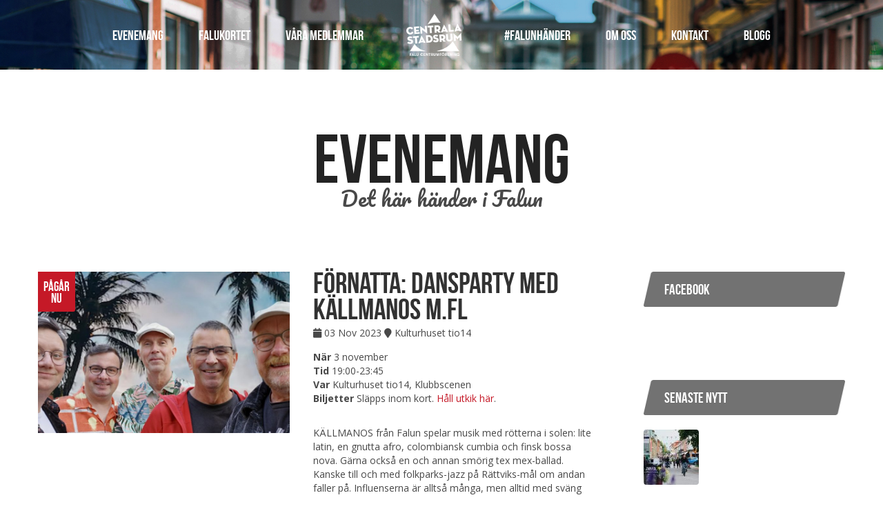

--- FILE ---
content_type: text/html; charset=UTF-8
request_url: https://www.centralastadsrum.se/evenemang/fornatta-dansparty-med-kallmanos-m-fl/
body_size: 8978
content:
<!doctype html>
<html lang="sv">
<head>
    <meta charset="utf-8">
    <meta name="base-url" content="https://www.centralastadsrum.se/">
    <meta name="theme-url" content="https://www.centralastadsrum.se/wp-content/themes/centralastadsrum/">
    
    <meta name="viewport" content="width=device-width, initial-scale=1, user-scalable=yes">

    <!-- Google Analytics -->
    <script>
    (function(i,s,o,g,r,a,m){i['GoogleAnalyticsObject']=r;i[r]=i[r]||function(){
    (i[r].q=i[r].q||[]).push(arguments)},i[r].l=1*new Date();a=s.createElement(o),
    m=s.getElementsByTagName(o)[0];a.async=1;a.src=g;m.parentNode.insertBefore(a,m)
    })(window,document,'script','https://www.google-analytics.com/analytics.js','ga');

    ga('create', 'UA-149461031-1', 'auto');
    ga('send', 'pageview');
    </script>
    <!-- End Google Analytics -->

    <link rel="icon" href="https://www.centralastadsrum.se/wp-content/themes/centralastadsrum/img/icon.ico" type="image/x-icon">

    <link href='https://fonts.googleapis.com/css?family=Pacifico|Open+Sans:400italic,700italic,400,700|Barlow:400,600,600i,700,700i,800,900,900i' rel='stylesheet' type='text/css'>
    <link rel="stylesheet" href="https://use.fontawesome.com/releases/v5.4.2/css/all.css" integrity="sha384-/rXc/GQVaYpyDdyxK+ecHPVYJSN9bmVFBvjA/9eOB+pb3F2w2N6fc5qB9Ew5yIns" crossorigin="anonymous">
    <link rel="stylesheet" href="https://www.centralastadsrum.se/wp-content/themes/centralastadsrum/dist/style.css">
    <meta name='robots' content='index, follow, max-image-preview:large, max-snippet:-1, max-video-preview:-1' />
	<style>img:is([sizes="auto" i], [sizes^="auto," i]) { contain-intrinsic-size: 3000px 1500px }</style>
	
	<!-- This site is optimized with the Yoast SEO plugin v19.14 - https://yoast.com/wordpress/plugins/seo/ -->
	<title>Förnatta: Dansparty med KÄLLMANOS m.fl &ndash; Centrala Stadsrum</title>
	<link rel="canonical" href="https://www.centralastadsrum.se/evenemang/fornatta-dansparty-med-kallmanos-m-fl/" />
	<meta property="og:locale" content="sv_SE" />
	<meta property="og:type" content="article" />
	<meta property="og:title" content="Förnatta: Dansparty med KÄLLMANOS m.fl &ndash; Centrala Stadsrum" />
	<meta property="og:description" content="När 3 novemberTid 19:00-23:45Var Kulturhuset tio14, KlubbscenenBiljetter Släpps inom kort. Håll utkik här. KÄLLMANOS från Falun spelar musik med rötterna i solen: lite latin, en gnutta afro, colombiansk cumbia och finsk bossa nova. Gärna också en och annan smörig tex mex-ballad. Kanske till och med folkparks-jazz på Rättviks-mål om andan faller på. Influenserna är alltså många, men alltid [&hellip;]" />
	<meta property="og:url" content="https://www.centralastadsrum.se/evenemang/fornatta-dansparty-med-kallmanos-m-fl/" />
	<meta property="og:site_name" content="Centrala Stadsrum" />
	<meta property="article:modified_time" content="2023-09-19T12:56:09+00:00" />
	<meta property="og:image" content="https://www.centralastadsrum.se/wp-content/uploads/2023/09/fornatta.jpg" />
	<meta property="og:image:width" content="1170" />
	<meta property="og:image:height" content="500" />
	<meta property="og:image:type" content="image/jpeg" />
	<meta name="twitter:card" content="summary_large_image" />
	<meta name="twitter:label1" content="Beräknad lästid" />
	<meta name="twitter:data1" content="2 minuter" />
	<script type="application/ld+json" class="yoast-schema-graph">{"@context":"https://schema.org","@graph":[{"@type":"WebPage","@id":"https://www.centralastadsrum.se/evenemang/fornatta-dansparty-med-kallmanos-m-fl/","url":"https://www.centralastadsrum.se/evenemang/fornatta-dansparty-med-kallmanos-m-fl/","name":"Förnatta: Dansparty med KÄLLMANOS m.fl &ndash; Centrala Stadsrum","isPartOf":{"@id":"https://www.centralastadsrum.se/#website"},"primaryImageOfPage":{"@id":"https://www.centralastadsrum.se/evenemang/fornatta-dansparty-med-kallmanos-m-fl/#primaryimage"},"image":{"@id":"https://www.centralastadsrum.se/evenemang/fornatta-dansparty-med-kallmanos-m-fl/#primaryimage"},"thumbnailUrl":"https://www.centralastadsrum.se/wp-content/uploads/2023/09/fornatta.jpg","datePublished":"2023-09-19T12:56:08+00:00","dateModified":"2023-09-19T12:56:09+00:00","breadcrumb":{"@id":"https://www.centralastadsrum.se/evenemang/fornatta-dansparty-med-kallmanos-m-fl/#breadcrumb"},"inLanguage":"sv-SE","potentialAction":[{"@type":"ReadAction","target":["https://www.centralastadsrum.se/evenemang/fornatta-dansparty-med-kallmanos-m-fl/"]}]},{"@type":"ImageObject","inLanguage":"sv-SE","@id":"https://www.centralastadsrum.se/evenemang/fornatta-dansparty-med-kallmanos-m-fl/#primaryimage","url":"https://www.centralastadsrum.se/wp-content/uploads/2023/09/fornatta.jpg","contentUrl":"https://www.centralastadsrum.se/wp-content/uploads/2023/09/fornatta.jpg","width":1170,"height":500},{"@type":"BreadcrumbList","@id":"https://www.centralastadsrum.se/evenemang/fornatta-dansparty-med-kallmanos-m-fl/#breadcrumb","itemListElement":[{"@type":"ListItem","position":1,"name":"Hem","item":"https://www.centralastadsrum.se/"},{"@type":"ListItem","position":2,"name":"Evenemang","item":"https://www.centralastadsrum.se/evenemang/"},{"@type":"ListItem","position":3,"name":"Förnatta: Dansparty med KÄLLMANOS m.fl"}]},{"@type":"WebSite","@id":"https://www.centralastadsrum.se/#website","url":"https://www.centralastadsrum.se/","name":"Centrala Stadsrum","description":"Falun – här finns en skön blandning av gammalt och nytt, mysigt stadsliv och inspirerande shopping, med annorlunda småbutiker, stora kedjor och gallerior.","potentialAction":[{"@type":"SearchAction","target":{"@type":"EntryPoint","urlTemplate":"https://www.centralastadsrum.se/?s={search_term_string}"},"query-input":"required name=search_term_string"}],"inLanguage":"sv-SE"}]}</script>
	<!-- / Yoast SEO plugin. -->


<link rel='dns-prefetch' href='//www.centralastadsrum.se' />
<link rel='stylesheet' id='wp-block-library-css' href='https://www.centralastadsrum.se/wp-includes/css/dist/block-library/style.min.css?ver=6.7.4' type='text/css' media='all' />
<style id='classic-theme-styles-inline-css' type='text/css'>
/*! This file is auto-generated */
.wp-block-button__link{color:#fff;background-color:#32373c;border-radius:9999px;box-shadow:none;text-decoration:none;padding:calc(.667em + 2px) calc(1.333em + 2px);font-size:1.125em}.wp-block-file__button{background:#32373c;color:#fff;text-decoration:none}
</style>
<style id='global-styles-inline-css' type='text/css'>
:root{--wp--preset--aspect-ratio--square: 1;--wp--preset--aspect-ratio--4-3: 4/3;--wp--preset--aspect-ratio--3-4: 3/4;--wp--preset--aspect-ratio--3-2: 3/2;--wp--preset--aspect-ratio--2-3: 2/3;--wp--preset--aspect-ratio--16-9: 16/9;--wp--preset--aspect-ratio--9-16: 9/16;--wp--preset--color--black: #000000;--wp--preset--color--cyan-bluish-gray: #abb8c3;--wp--preset--color--white: #ffffff;--wp--preset--color--pale-pink: #f78da7;--wp--preset--color--vivid-red: #cf2e2e;--wp--preset--color--luminous-vivid-orange: #ff6900;--wp--preset--color--luminous-vivid-amber: #fcb900;--wp--preset--color--light-green-cyan: #7bdcb5;--wp--preset--color--vivid-green-cyan: #00d084;--wp--preset--color--pale-cyan-blue: #8ed1fc;--wp--preset--color--vivid-cyan-blue: #0693e3;--wp--preset--color--vivid-purple: #9b51e0;--wp--preset--gradient--vivid-cyan-blue-to-vivid-purple: linear-gradient(135deg,rgba(6,147,227,1) 0%,rgb(155,81,224) 100%);--wp--preset--gradient--light-green-cyan-to-vivid-green-cyan: linear-gradient(135deg,rgb(122,220,180) 0%,rgb(0,208,130) 100%);--wp--preset--gradient--luminous-vivid-amber-to-luminous-vivid-orange: linear-gradient(135deg,rgba(252,185,0,1) 0%,rgba(255,105,0,1) 100%);--wp--preset--gradient--luminous-vivid-orange-to-vivid-red: linear-gradient(135deg,rgba(255,105,0,1) 0%,rgb(207,46,46) 100%);--wp--preset--gradient--very-light-gray-to-cyan-bluish-gray: linear-gradient(135deg,rgb(238,238,238) 0%,rgb(169,184,195) 100%);--wp--preset--gradient--cool-to-warm-spectrum: linear-gradient(135deg,rgb(74,234,220) 0%,rgb(151,120,209) 20%,rgb(207,42,186) 40%,rgb(238,44,130) 60%,rgb(251,105,98) 80%,rgb(254,248,76) 100%);--wp--preset--gradient--blush-light-purple: linear-gradient(135deg,rgb(255,206,236) 0%,rgb(152,150,240) 100%);--wp--preset--gradient--blush-bordeaux: linear-gradient(135deg,rgb(254,205,165) 0%,rgb(254,45,45) 50%,rgb(107,0,62) 100%);--wp--preset--gradient--luminous-dusk: linear-gradient(135deg,rgb(255,203,112) 0%,rgb(199,81,192) 50%,rgb(65,88,208) 100%);--wp--preset--gradient--pale-ocean: linear-gradient(135deg,rgb(255,245,203) 0%,rgb(182,227,212) 50%,rgb(51,167,181) 100%);--wp--preset--gradient--electric-grass: linear-gradient(135deg,rgb(202,248,128) 0%,rgb(113,206,126) 100%);--wp--preset--gradient--midnight: linear-gradient(135deg,rgb(2,3,129) 0%,rgb(40,116,252) 100%);--wp--preset--font-size--small: 13px;--wp--preset--font-size--medium: 20px;--wp--preset--font-size--large: 36px;--wp--preset--font-size--x-large: 42px;--wp--preset--spacing--20: 0.44rem;--wp--preset--spacing--30: 0.67rem;--wp--preset--spacing--40: 1rem;--wp--preset--spacing--50: 1.5rem;--wp--preset--spacing--60: 2.25rem;--wp--preset--spacing--70: 3.38rem;--wp--preset--spacing--80: 5.06rem;--wp--preset--shadow--natural: 6px 6px 9px rgba(0, 0, 0, 0.2);--wp--preset--shadow--deep: 12px 12px 50px rgba(0, 0, 0, 0.4);--wp--preset--shadow--sharp: 6px 6px 0px rgba(0, 0, 0, 0.2);--wp--preset--shadow--outlined: 6px 6px 0px -3px rgba(255, 255, 255, 1), 6px 6px rgba(0, 0, 0, 1);--wp--preset--shadow--crisp: 6px 6px 0px rgba(0, 0, 0, 1);}:where(.is-layout-flex){gap: 0.5em;}:where(.is-layout-grid){gap: 0.5em;}body .is-layout-flex{display: flex;}.is-layout-flex{flex-wrap: wrap;align-items: center;}.is-layout-flex > :is(*, div){margin: 0;}body .is-layout-grid{display: grid;}.is-layout-grid > :is(*, div){margin: 0;}:where(.wp-block-columns.is-layout-flex){gap: 2em;}:where(.wp-block-columns.is-layout-grid){gap: 2em;}:where(.wp-block-post-template.is-layout-flex){gap: 1.25em;}:where(.wp-block-post-template.is-layout-grid){gap: 1.25em;}.has-black-color{color: var(--wp--preset--color--black) !important;}.has-cyan-bluish-gray-color{color: var(--wp--preset--color--cyan-bluish-gray) !important;}.has-white-color{color: var(--wp--preset--color--white) !important;}.has-pale-pink-color{color: var(--wp--preset--color--pale-pink) !important;}.has-vivid-red-color{color: var(--wp--preset--color--vivid-red) !important;}.has-luminous-vivid-orange-color{color: var(--wp--preset--color--luminous-vivid-orange) !important;}.has-luminous-vivid-amber-color{color: var(--wp--preset--color--luminous-vivid-amber) !important;}.has-light-green-cyan-color{color: var(--wp--preset--color--light-green-cyan) !important;}.has-vivid-green-cyan-color{color: var(--wp--preset--color--vivid-green-cyan) !important;}.has-pale-cyan-blue-color{color: var(--wp--preset--color--pale-cyan-blue) !important;}.has-vivid-cyan-blue-color{color: var(--wp--preset--color--vivid-cyan-blue) !important;}.has-vivid-purple-color{color: var(--wp--preset--color--vivid-purple) !important;}.has-black-background-color{background-color: var(--wp--preset--color--black) !important;}.has-cyan-bluish-gray-background-color{background-color: var(--wp--preset--color--cyan-bluish-gray) !important;}.has-white-background-color{background-color: var(--wp--preset--color--white) !important;}.has-pale-pink-background-color{background-color: var(--wp--preset--color--pale-pink) !important;}.has-vivid-red-background-color{background-color: var(--wp--preset--color--vivid-red) !important;}.has-luminous-vivid-orange-background-color{background-color: var(--wp--preset--color--luminous-vivid-orange) !important;}.has-luminous-vivid-amber-background-color{background-color: var(--wp--preset--color--luminous-vivid-amber) !important;}.has-light-green-cyan-background-color{background-color: var(--wp--preset--color--light-green-cyan) !important;}.has-vivid-green-cyan-background-color{background-color: var(--wp--preset--color--vivid-green-cyan) !important;}.has-pale-cyan-blue-background-color{background-color: var(--wp--preset--color--pale-cyan-blue) !important;}.has-vivid-cyan-blue-background-color{background-color: var(--wp--preset--color--vivid-cyan-blue) !important;}.has-vivid-purple-background-color{background-color: var(--wp--preset--color--vivid-purple) !important;}.has-black-border-color{border-color: var(--wp--preset--color--black) !important;}.has-cyan-bluish-gray-border-color{border-color: var(--wp--preset--color--cyan-bluish-gray) !important;}.has-white-border-color{border-color: var(--wp--preset--color--white) !important;}.has-pale-pink-border-color{border-color: var(--wp--preset--color--pale-pink) !important;}.has-vivid-red-border-color{border-color: var(--wp--preset--color--vivid-red) !important;}.has-luminous-vivid-orange-border-color{border-color: var(--wp--preset--color--luminous-vivid-orange) !important;}.has-luminous-vivid-amber-border-color{border-color: var(--wp--preset--color--luminous-vivid-amber) !important;}.has-light-green-cyan-border-color{border-color: var(--wp--preset--color--light-green-cyan) !important;}.has-vivid-green-cyan-border-color{border-color: var(--wp--preset--color--vivid-green-cyan) !important;}.has-pale-cyan-blue-border-color{border-color: var(--wp--preset--color--pale-cyan-blue) !important;}.has-vivid-cyan-blue-border-color{border-color: var(--wp--preset--color--vivid-cyan-blue) !important;}.has-vivid-purple-border-color{border-color: var(--wp--preset--color--vivid-purple) !important;}.has-vivid-cyan-blue-to-vivid-purple-gradient-background{background: var(--wp--preset--gradient--vivid-cyan-blue-to-vivid-purple) !important;}.has-light-green-cyan-to-vivid-green-cyan-gradient-background{background: var(--wp--preset--gradient--light-green-cyan-to-vivid-green-cyan) !important;}.has-luminous-vivid-amber-to-luminous-vivid-orange-gradient-background{background: var(--wp--preset--gradient--luminous-vivid-amber-to-luminous-vivid-orange) !important;}.has-luminous-vivid-orange-to-vivid-red-gradient-background{background: var(--wp--preset--gradient--luminous-vivid-orange-to-vivid-red) !important;}.has-very-light-gray-to-cyan-bluish-gray-gradient-background{background: var(--wp--preset--gradient--very-light-gray-to-cyan-bluish-gray) !important;}.has-cool-to-warm-spectrum-gradient-background{background: var(--wp--preset--gradient--cool-to-warm-spectrum) !important;}.has-blush-light-purple-gradient-background{background: var(--wp--preset--gradient--blush-light-purple) !important;}.has-blush-bordeaux-gradient-background{background: var(--wp--preset--gradient--blush-bordeaux) !important;}.has-luminous-dusk-gradient-background{background: var(--wp--preset--gradient--luminous-dusk) !important;}.has-pale-ocean-gradient-background{background: var(--wp--preset--gradient--pale-ocean) !important;}.has-electric-grass-gradient-background{background: var(--wp--preset--gradient--electric-grass) !important;}.has-midnight-gradient-background{background: var(--wp--preset--gradient--midnight) !important;}.has-small-font-size{font-size: var(--wp--preset--font-size--small) !important;}.has-medium-font-size{font-size: var(--wp--preset--font-size--medium) !important;}.has-large-font-size{font-size: var(--wp--preset--font-size--large) !important;}.has-x-large-font-size{font-size: var(--wp--preset--font-size--x-large) !important;}
:where(.wp-block-post-template.is-layout-flex){gap: 1.25em;}:where(.wp-block-post-template.is-layout-grid){gap: 1.25em;}
:where(.wp-block-columns.is-layout-flex){gap: 2em;}:where(.wp-block-columns.is-layout-grid){gap: 2em;}
:root :where(.wp-block-pullquote){font-size: 1.5em;line-height: 1.6;}
</style>
<link rel='stylesheet' id='contact-form-7-css' href='https://www.centralastadsrum.se/wp-content/plugins/contact-form-7/includes/css/styles.css?ver=5.7.2' type='text/css' media='all' />
<script type="text/javascript" src="https://www.centralastadsrum.se/wp-includes/js/jquery/jquery.min.js?ver=3.7.1" id="jquery-core-js"></script>
<script type="text/javascript" src="https://www.centralastadsrum.se/wp-includes/js/jquery/jquery-migrate.min.js?ver=3.4.1" id="jquery-migrate-js"></script>
<link rel="https://api.w.org/" href="https://www.centralastadsrum.se/wp-json/" /><link rel="alternate" title="JSON" type="application/json" href="https://www.centralastadsrum.se/wp-json/wp/v2/evenemang/13049" /><link rel="EditURI" type="application/rsd+xml" title="RSD" href="https://www.centralastadsrum.se/xmlrpc.php?rsd" />
<meta name="generator" content="WordPress 6.7.4" />
<link rel='shortlink' href='https://www.centralastadsrum.se/?p=13049' />
<link rel="alternate" title="oEmbed (JSON)" type="application/json+oembed" href="https://www.centralastadsrum.se/wp-json/oembed/1.0/embed?url=https%3A%2F%2Fwww.centralastadsrum.se%2Fevenemang%2Ffornatta-dansparty-med-kallmanos-m-fl%2F" />
<link rel="alternate" title="oEmbed (XML)" type="text/xml+oembed" href="https://www.centralastadsrum.se/wp-json/oembed/1.0/embed?url=https%3A%2F%2Fwww.centralastadsrum.se%2Fevenemang%2Ffornatta-dansparty-med-kallmanos-m-fl%2F&#038;format=xml" />
<!-- Facebook Pixel Code -->
<script>
!function(f,b,e,v,n,t,s)
{if(f.fbq)return;n=f.fbq=function(){n.callMethod?
n.callMethod.apply(n,arguments):n.queue.push(arguments)};
if(!f._fbq)f._fbq=n;n.push=n;n.loaded=!0;n.version='2.0';
n.queue=[];t=b.createElement(e);t.async=!0;
t.src=v;s=b.getElementsByTagName(e)[0];
s.parentNode.insertBefore(t,s)}(window,document,'script',
'https://connect.facebook.net/en_US/fbevents.js');
 fbq('init', '469029034059447'); 
fbq('track', 'PageView');
</script>
<noscript>
 <img height="1" width="1" 
src="https://www.facebook.com/tr?id=469029034059447&ev=PageView
&noscript=1"/>
</noscript>
<!-- End Facebook Pixel Code --><link rel="icon" href="https://www.centralastadsrum.se/wp-content/uploads/2024/06/cropped-cs-favicon-32x32.png" sizes="32x32" />
<link rel="icon" href="https://www.centralastadsrum.se/wp-content/uploads/2024/06/cropped-cs-favicon-192x192.png" sizes="192x192" />
<link rel="apple-touch-icon" href="https://www.centralastadsrum.se/wp-content/uploads/2024/06/cropped-cs-favicon-180x180.png" />
<meta name="msapplication-TileImage" content="https://www.centralastadsrum.se/wp-content/uploads/2024/06/cropped-cs-favicon-270x270.png" />
    <style>
        [v-cloak] {display: none}
        .gm-style-iw {background: #d12224 !important;}
        .gm-style-iw-d {overflow: auto !important;background: #d12224 !important;}
        .gm-style .gm-style-iw-t::after {display: none !important;}
		.grid-box .grid-header {
			display: flex;
			align-items: center;
			justify-content: center;
		}
    </style>
</head>
<body>
        <div class="mobile-nav-overlay">
            <ul>
                <li id="menu-item-3251" class="menu-item menu-item-type-post_type menu-item-object-page menu-item-3251"><a href="https://www.centralastadsrum.se/evenemang/">Evenemang</a></li>
<li id="menu-item-10941" class="menu-item menu-item-type-post_type menu-item-object-page menu-item-10941"><a href="https://www.centralastadsrum.se/falukortet/">Falukortet</a></li>
<li id="menu-item-7167" class="menu-item menu-item-type-post_type menu-item-object-page menu-item-7167"><a href="https://www.centralastadsrum.se/vara-medlemmar/">Våra medlemmar</a></li>
                <li id="menu-item-9768" class="menu-item menu-item-type-post_type menu-item-object-page menu-item-9768"><a href="https://www.centralastadsrum.se/falunhander/">#falunhänder</a></li>
<li id="menu-item-3168" class="menu-item menu-item-type-post_type menu-item-object-page menu-item-3168"><a href="https://www.centralastadsrum.se/om-oss/">Om oss</a></li>
<li id="menu-item-3208" class="menu-item menu-item-type-post_type menu-item-object-page menu-item-3208"><a href="https://www.centralastadsrum.se/kontakt/">Kontakt</a></li>
<li id="menu-item-11491" class="menu-item menu-item-type-post_type menu-item-object-page current_page_parent menu-item-11491"><a href="https://www.centralastadsrum.se/blogg/">Blogg</a></li>
            </ul>
        </div>

                    <div class="header-container undersida clearfix" style="background-image: url(https://www.centralastadsrum.se/wp-content/uploads/2020/09/cs_hero_1920x800.jpg);">
                    <nav>
                <ul class="fr">
                    <li class="menu-item menu-item-type-post_type menu-item-object-page menu-item-3251"><a href="https://www.centralastadsrum.se/evenemang/">Evenemang</a></li>
<li class="menu-item menu-item-type-post_type menu-item-object-page menu-item-10941"><a href="https://www.centralastadsrum.se/falukortet/">Falukortet</a></li>
<li class="menu-item menu-item-type-post_type menu-item-object-page menu-item-7167"><a href="https://www.centralastadsrum.se/vara-medlemmar/">Våra medlemmar</a></li>
                    <li class="logo"><a href="https://www.centralastadsrum.se/" class="inline-block align-middle"><img src="https://www.centralastadsrum.se/wp-content/themes/centralastadsrum/img/logo.png" alt="Centrala Stadsrum"></a></li>
                    <li class="menu-item menu-item-type-post_type menu-item-object-page menu-item-9768"><a href="https://www.centralastadsrum.se/falunhander/">#falunhänder</a></li>
<li class="menu-item menu-item-type-post_type menu-item-object-page menu-item-3168"><a href="https://www.centralastadsrum.se/om-oss/">Om oss</a></li>
<li class="menu-item menu-item-type-post_type menu-item-object-page menu-item-3208"><a href="https://www.centralastadsrum.se/kontakt/">Kontakt</a></li>
<li class="menu-item menu-item-type-post_type menu-item-object-page current_page_parent menu-item-11491"><a href="https://www.centralastadsrum.se/blogg/">Blogg</a></li>
                </ul>
            </nav>

            <div class="mobile-nav">
                <a href="https://www.centralastadsrum.se/"><img src="https://www.centralastadsrum.se/wp-content/themes/centralastadsrum/img/logo.png" alt="Centrala Stadsrum" /></a>
                <i class="fa fa-bars fa-2x"></i>
            </div>
            </div>
            <div class="container">
        <div class="stor-header">
            <h1>Evenemang</h1>
            <span>Det här händer i Falun</span>
        </div>

        <section class="clearfix">
            <main>
                <article class="post event-post clearfix" data-sr='enter left, move 20px'>
                                            <div class="datum stor ongoing">
                            PÅGÅR <br>
                            NU
                        </div>
                                                                <img width="778" height="500" src="https://www.centralastadsrum.se/wp-content/uploads/2023/09/fornatta-778x500.jpg" class="attachment-custom-thumbnail size-custom-thumbnail wp-post-image" alt="" decoding="async" fetchpriority="high" />                                        <div class="event-text-stor">
                        <h2><a href="https://www.centralastadsrum.se/evenemang/fornatta-dansparty-med-kallmanos-m-fl/">Förnatta: Dansparty med KÄLLMANOS m.fl</a></h2>
                        <span class="event-sub">
                            <i class="fa fa-calendar"></i> 03 Nov 2023                                                        <i class="fa fa-map-marker"></i> Kulturhuset tio14                        </span>
                        
<p><strong>När </strong>3 november<br><strong>Tid </strong>19:00-23:45<br><strong>Var </strong>Kulturhuset tio14, Klubbscenen<br><strong>Biljetter</strong> Släpps inom kort. <a href="https://www.falun.se/kulturhuset-tio14/evenemang/evenemang/2023-09-18-fornatta-dansparty-med-kallmanos-m.fl..html" target="_blank" rel="noreferrer noopener">Håll utkik här</a>.</p>



<p>KÄLLMANOS från Falun spelar musik med rötterna i solen: lite latin, en gnutta afro, colombiansk cumbia och finsk bossa nova. Gärna också en och annan smörig tex mex-ballad. Kanske till och med folkparks-jazz på Rättviks-mål om andan faller på. Influenserna är alltså många, men alltid med sväng och spelglädje som gemensam nämnare. Både egna och andras låtar står på repertoaren. Samstämmiga vittnen säger att det är omöjligt att sitta still när kvintetten spelar!</p>



<p>KÄLLMANOS består av fem rutinerade musiker, som tillsammans ritar en brokig svängkarta. Basisten <strong>Håkan Nordgren</strong> är flerfaldig svensk mästare i bluegrass med bandet Grassride. <strong>Ronnie Svenblad</strong>, klaviatur, har turnerat med Robin Gibb från Bee Gees och varit professionell dansbandsmusiker. Trummisen <strong>Reidar Sjödén</strong> har ett förflutet inom afropop och blues i Göteborg, bland annat i storbandet Mama Maluma samt High Odds Blues Band. Han har även turnerat i Västafrika med kora-maestron Lamine Cissokho i gruppen Cosmogriot. <strong>Anders</strong> <strong>Jansson</strong>, dragspel, är sedan många år ankare i Dala-Floda spelmanslag och djupt rotad i folkmusiken, men lirar även klezmer, Piazzolla-tango och zydeco närhelst tillfälle gives. Sist men inte minst: <strong>Hans-Erik Källman</strong>, kapellmästare, frontman och sångare, som spelar blås, el-ukulele och percussion, När han inte översätter utländska sångtexter till Vikarby-dialekt rör han sig gärna i de dynamiska musikkretsar som befolkar ukulele-bältet Rättvik-Furudal-Skattungbyn.</p>



<p>Restaurang och pub under hela kvällen med Gott &amp; Reco</p>



<p>Detaljerat program kommer snart!</p>



<p>Kassan öppnar kl. 18.30 – håll utkik efter biljetter!</p>

                        <span class="button alt share">
                            <span class="cta">Dela <i class="fa fa-share-square-o"></i></span>
                            <span class="sharers">
                                <a target="_blank" href="http://www.facebook.com/share.php?u=https://www.centralastadsrum.se/evenemang/fornatta-dansparty-med-kallmanos-m-fl/&amp;title=Förnatta: Dansparty med KÄLLMANOS m.fl" class="facebook"><i class="fab fa-facebook"></i></a>
                                <a target="_blank" href="http://twitter.com/home?status=Förnatta: Dansparty med KÄLLMANOS m.fl+https://www.centralastadsrum.se/evenemang/fornatta-dansparty-med-kallmanos-m-fl/" class="twitter"><i class="fa fa-twitter"></i></a>
                                <a href="mailto:?subject=Förnatta: Dansparty med KÄLLMANOS m.fl&amp;body=https://www.centralastadsrum.se/evenemang/fornatta-dansparty-med-kallmanos-m-fl/" class="mail"><i class="fa fa-envelope"></i></a>
                            </span>
                        </span>
                    </div>
                </article>
            </main>
            <aside>
                <div class="widget hide-x" data-sr='enter right, move 20px'>
    <div id="fb-root"></div>
        <script>(function(d, s, id) {
          var js, fjs = d.getElementsByTagName(s)[0];
          if (d.getElementById(id)) return;
          js = d.createElement(s); js.id = id;
          js.src = "//connect.facebook.net/sv_SE/sdk.js#xfbml=1&version=v2.3&appId=241647782696242";
          fjs.parentNode.insertBefore(js, fjs);
        }(document, 'script', 'facebook-jssdk'));
    </script>
    <div class="bg-header">
        Facebook
    </div>
    <div class="fb-page" data-href="https://www.facebook.com/pages/Centrala-Stadsrum/571491876229363" data-width="300" data-hide-cover="false" data-show-facepile="true" data-show-posts="true"><div class="fb-xfbml-parse-ignore"><blockquote cite="https://www.facebook.com/pages/Centrala-Stadsrum/571491876229363"><a href="https://www.facebook.com/pages/Centrala-Stadsrum/571491876229363">Centrala Stadsrum</a></blockquote></div></div>
</div>                <div class="widget hide-x" data-sr='enter right, move 20px'>
    <div class="bg-header">
        Senaste nytt
    </div>

                    <div class="sidebar-post">
            <img width="80" height="80" src="https://www.centralastadsrum.se/wp-content/uploads/2025/09/3BB43D4F-1211-4601-8A04-820C982A6F05-17385-000007BDEC309AA5_VSCO-scaled-e1757055879376-80x80.jpg" class="attachment-x-small size-x-small wp-post-image" alt="" decoding="async" loading="lazy" srcset="https://www.centralastadsrum.se/wp-content/uploads/2025/09/3BB43D4F-1211-4601-8A04-820C982A6F05-17385-000007BDEC309AA5_VSCO-scaled-e1757055879376-80x80.jpg 80w, https://www.centralastadsrum.se/wp-content/uploads/2025/09/3BB43D4F-1211-4601-8A04-820C982A6F05-17385-000007BDEC309AA5_VSCO-scaled-e1757055879376-160x160.jpg 160w, https://www.centralastadsrum.se/wp-content/uploads/2025/09/3BB43D4F-1211-4601-8A04-820C982A6F05-17385-000007BDEC309AA5_VSCO-scaled-e1757055879376-300x300.jpg 300w, https://www.centralastadsrum.se/wp-content/uploads/2025/09/3BB43D4F-1211-4601-8A04-820C982A6F05-17385-000007BDEC309AA5_VSCO-scaled-e1757055879376-600x600.jpg 600w" sizes="auto, (max-width: 80px) 100vw, 80px" />            <div>
                <h3><a href="https://www.centralastadsrum.se/att-sluta-dromma-ar-att-sluta-utvecklas/">Att sluta drömma är att sluta utvecklas</a></h3><br/>
                <span class="sub">05 Sep 2025</span>
            </div>
        </div>
                    <div class="sidebar-post">
            <img width="80" height="80" src="https://www.centralastadsrum.se/wp-content/uploads/2025/08/IMG_7068_VSCO-scaled-e1756456399346-80x80.jpg" class="attachment-x-small size-x-small wp-post-image" alt="" decoding="async" loading="lazy" srcset="https://www.centralastadsrum.se/wp-content/uploads/2025/08/IMG_7068_VSCO-scaled-e1756456399346-80x80.jpg 80w, https://www.centralastadsrum.se/wp-content/uploads/2025/08/IMG_7068_VSCO-scaled-e1756456399346-160x160.jpg 160w, https://www.centralastadsrum.se/wp-content/uploads/2025/08/IMG_7068_VSCO-scaled-e1756456399346-300x300.jpg 300w, https://www.centralastadsrum.se/wp-content/uploads/2025/08/IMG_7068_VSCO-scaled-e1756456399346-600x600.jpg 600w" sizes="auto, (max-width: 80px) 100vw, 80px" />            <div>
                <h3><a href="https://www.centralastadsrum.se/lagg-ditt-kontor-i-stadskarnan-du-med/">Lägg ditt kontor i stadskärnan, du med!</a></h3><br/>
                <span class="sub">29 Aug 2025</span>
            </div>
        </div>
                    <div class="sidebar-post">
            <img width="80" height="80" src="https://www.centralastadsrum.se/wp-content/uploads/2025/08/IMG_6662-scaled-e1755848800486-80x80.jpg" class="attachment-x-small size-x-small wp-post-image" alt="" decoding="async" loading="lazy" srcset="https://www.centralastadsrum.se/wp-content/uploads/2025/08/IMG_6662-scaled-e1755848800486-80x80.jpg 80w, https://www.centralastadsrum.se/wp-content/uploads/2025/08/IMG_6662-scaled-e1755848800486-160x160.jpg 160w, https://www.centralastadsrum.se/wp-content/uploads/2025/08/IMG_6662-scaled-e1755848800486-300x300.jpg 300w, https://www.centralastadsrum.se/wp-content/uploads/2025/08/IMG_6662-scaled-e1755848800486-600x600.jpg 600w" sizes="auto, (max-width: 80px) 100vw, 80px" />            <div>
                <h3><a href="https://www.centralastadsrum.se/det-offentliga-rummet-perfekt-stalle-att-testa-grejer/">Det offentliga rummet – perfekt ställe att testa grejer?</a></h3><br/>
                <span class="sub">22 Aug 2025</span>
            </div>
        </div>
    </div>                <div class="widget hide-x" data-sr='enter right, move 20px'>
    <div class="bg-header">
        Arkiv
    </div>
    <ul class="ucfirst">
        	<li><a href='https://www.centralastadsrum.se/2025/09/'>september 2025</a></li>
	<li><a href='https://www.centralastadsrum.se/2025/08/'>augusti 2025</a></li>
	<li><a href='https://www.centralastadsrum.se/2025/05/'>maj 2025</a></li>
	<li><a href='https://www.centralastadsrum.se/2025/04/'>april 2025</a></li>
	<li><a href='https://www.centralastadsrum.se/2025/03/'>mars 2025</a></li>
	<li><a href='https://www.centralastadsrum.se/2025/02/'>februari 2025</a></li>
	<li><a href='https://www.centralastadsrum.se/2023/07/'>juli 2023</a></li>
	<li><a href='https://www.centralastadsrum.se/2023/06/'>juni 2023</a></li>
	<li><a href='https://www.centralastadsrum.se/2023/05/'>maj 2023</a></li>
	<li><a href='https://www.centralastadsrum.se/2023/04/'>april 2023</a></li>
	<li><a href='https://www.centralastadsrum.se/2023/03/'>mars 2023</a></li>
	<li><a href='https://www.centralastadsrum.se/2023/02/'>februari 2023</a></li>
	<li><a href='https://www.centralastadsrum.se/2023/01/'>januari 2023</a></li>
	<li><a href='https://www.centralastadsrum.se/2022/12/'>december 2022</a></li>
	<li><a href='https://www.centralastadsrum.se/2022/11/'>november 2022</a></li>
	<li><a href='https://www.centralastadsrum.se/2022/10/'>oktober 2022</a></li>
	<li><a href='https://www.centralastadsrum.se/2022/09/'>september 2022</a></li>
    </ul>
</div>            </aside>

            </section>
        </div>
<footer class="page-footer">

    <div class="colorFillContainer foot flip">
        <svg version="1.1" id="colorFill" class="svg-diagonal  bottom-right foot" height="290" xmlns="http://www.w3.org/2000/svg" xmlns:xlink="http://www.w3.org/1999/xlink" x="0px" y="0px" viewBox="0 0 150 290" enable-background="new 0 0 150 290" xml:space="preserve" preserveAspectRatio="none" style="height: 75px; transform: translate3d(0px, 0px, 0px);">
        <g id="polygon_bottom-right_290_e66114642ad487ffda00679978aeb3a0cc75fc2cb7dc">
        <g><polygon fill-rule="evenodd" clip-rule="evenodd" fill="#FFF" points="151,-1 -1,291 151,291"></polygon></g>
        </g>
      </svg>
        <div class="colorFillBox"></div>
    </div>

    <svg version="1.1" id="colorMask" class="svg-diagonal  bottom-right foot flip" height="50" xmlns="http://www.w3.org/2000/svg" xmlns:xlink="http://www.w3.org/1999/xlink" x="0px" y="0px" viewBox="0 0 3750 50" enable-background="new 0 0 3750 50" xml:space="preserve" preserveAspectRatio="none">
        <g id="polygon_bottom-right_50_42dd4918030909f3fcf43f9d23c43d631f598802eeaf">
        <g><polygon fill-rule="evenodd" clip-rule="evenodd" fill="#c51927" points="3751,-1 -1,51 3751,51"></polygon></g>
        </g>
      </svg>

    <div class="container clearfix">
        <div class="tider">
            <div class="bg-header">
                Öppettider i centrala Falun
            </div>
            <div class="clearfix">
                <div class="footer-timer"><h4>Centrum</h4>			<div class="textwidget"><p>Vardag 10-18<br />
Lördag 10-16<br />
<span>Med reservation för ändringar.</span></p>
</div>
		</div><div class="footer-timer"><h4>Bergströms &#038; Falan galleria</h4>			<div class="textwidget"><p>Vardag 10-18<br />
Lördag 10-16<br />
Söndag 11-15</p>
</div>
		</div><div class="footer-timer"><h4>Ica Supermarket</h4>			<div class="textwidget"><p>Vardag 7-21<br />
Lördag 8-21<br />
Söndag 8-21</p>
</div>
		</div><div class="footer-timer"><h4>Hemköp City</h4>			<div class="textwidget"><p>Vardag 7-22<br />
Lördag 7-22<br />
Söndag 9-22</p>
</div>
		</div>                <div class="footer-buttons"><div class="hidden">Avvikande öpettider 2025</div>			<div class="textwidget"><p><a class="button" href="https://www.centralastadsrum.se/wp-content/uploads/2025/12/Rekommenderade-oppettider-2025-galler.pdf" download="">Avvikande öppettider 2025</a></p>
</div>
		</div><div class="footer-buttons">
<p><br></p>
</div>            </div>
        </div>
        <div class="partners clearfix">
            <ul>
                <li><img src="https://www.centralastadsrum.se/wp-content/themes/centralastadsrum/img/falun.png" alt="Falun"></li>
            </ul>
            <div class="up"><i class="fa fa-angle-double-up"></i></div>
            <a href="https://www.instagram.com/centralastadsrum/" target="_blank">
                <img class="right cat" src="https://www.centralastadsrum.se/wp-content/themes/centralastadsrum/img/instagram.svg" style="width: 45px; filter: invert(); margin-top: 0px; margin-right: 15px; @media (max-width: 950px) {}">
            </a>
            <a href="https://www.facebook.com/Centrala-Stadsrum-571491876229363/" target="_blank">
                <img class="right cat" src="https://www.centralastadsrum.se/wp-content/themes/centralastadsrum/img/facebook.svg" style="width: 45px; filter: invert(); margin-top: 0px; margin-right: 15px;">
            </a>
        </div>
    </div>
    <div class="sub-footer">
        <div class="container">
            <strong>Centrala Stadsrum</strong>
            <i class="fa fa-home"></i> Trotzgatan 23A, 791 71 Falun
            <i class="fa fa-phone"></i> 023-269 01
            <i class="fa fa-envelope"></i> <em>info@centralastadsrum.se</em>
            <span id="copy">Copyright &copy; 2026</span>
        </div>
    </div>
</footer>
<script type="text/javascript" src="https://www.centralastadsrum.se/wp-includes/js/underscore.min.js?ver=1.13.7" id="underscore-js"></script>
<script type="text/javascript" src="https://www.centralastadsrum.se/wp-content/plugins/contact-form-7/includes/swv/js/index.js?ver=5.7.2" id="swv-js"></script>
<script type="text/javascript" id="contact-form-7-js-extra">
/* <![CDATA[ */
var wpcf7 = {"api":{"root":"https:\/\/www.centralastadsrum.se\/wp-json\/","namespace":"contact-form-7\/v1"},"cached":"1"};
/* ]]> */
</script>
<script type="text/javascript" src="https://www.centralastadsrum.se/wp-content/plugins/contact-form-7/includes/js/index.js?ver=5.7.2" id="contact-form-7-js"></script>
<script type="text/javascript" src="https://www.centralastadsrum.se/wp-content/themes/centralastadsrum/dist/app.js?ver=0.0.1" id="app-core-js"></script>
<script type="text/javascript" src="https://www.centralastadsrum.se/wp-content/themes/centralastadsrum/js/map.js?ver=0.0.1" id="app-map-js"></script>
</body>
</html><!-- WP Fastest Cache file was created in 0.165 seconds, on 2026-01-17 @ 05:15 --><!-- via php -->